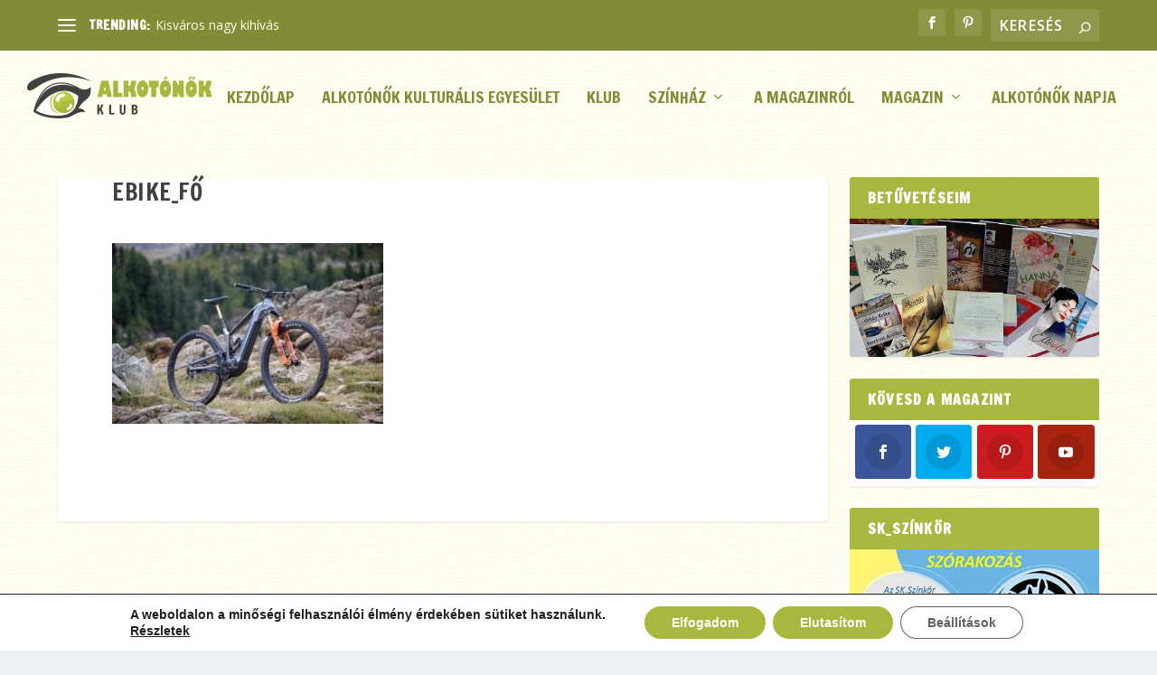

--- FILE ---
content_type: text/css
request_url: https://alkotonok.hu/wp-content/cache/wpfc-minified/q6nxcyrt/5y67y.css
body_size: 1022
content:
.yikes-easy-mc-form{display:block;width:100%}.yikes-easy-mailchimp-edit-form-link{display:block;margin-bottom:1em}.yikes-easy-mc-form.yikes-mailchimp-form-inline{display:inline-block;width:100%}.yikes-easy-mc-form input[type=email],.yikes-easy-mc-form input[type=number],.yikes-easy-mc-form input[type=text],.yikes-easy-mc-form input[type=url],.yikes-easy-mc-form select{padding:.5278em;background-color:#f1f1f1;border:2px solid rgba(51,51,51,.1);display:block;-moz-box-sizing:border-box;margin-bottom:8px}.yikes-easy-mc-form input[type=email]:focus,.yikes-easy-mc-form input[type=number]:focus,.yikes-easy-mc-form input[type=text]:focus,.yikes-easy-mc-form input[type=url]:focus,.yikes-easy-mc-form select:focus{outline:2px solid rgba(51,51,51,.3);outline:2px solid rgba(51,51,51,.3)}.datepicker.datepicker-dropdown.dropdown-menu.datepicker-orient-left.datepicker-orient-top{min-width:258px}.yikes-easy-mc-form .yikes-easy-mc-submit-button{display:block;width:100%;margin-top:.5em;min-height:40px;padding:10px;cursor:pointer}.yikes-easy-mc-form .yikes-easy-mc-submit-button.admin-logged-in{margin-bottom:1em}.yikes-easy-mc-form .empty-form-inline-label .empty-label.labels-hidden{display:none}.yikes-easy-mc-form .submit-button-inline-label{width:20%;min-width:90px;float:left}.yikes-easy-mc-form .submit-button-inline-label .yikes-easy-mc-submit-button{margin-top:0;margin-bottom:.5em}.yikes-easy-mc-form .form-field-description{display:block;margin-top:.25em;margin-bottom:.75em;font-style:italic;font-weight:400;font-size:80%}.yikes-easy-mc-error-message{color:rgba(216,48,57,.87);background:#ffbaba;padding:12px;position:relative}.yikes-easy-mc-success-message{color:#4f8a10;background:#dff2bf;padding:12px;position:relative}.yikes-easy-mc-form .field-no-label,.yikes-easy-mc-form label{display:inline-block;margin-bottom:.5em;width:100%}p.yikes-mailchimp-required-interest-group-error{color:rgba(216,48,57,.87);margin:8px 0}.yikes-easy-mc-form input[type=email],.yikes-easy-mc-form input[type=number],.yikes-easy-mc-form input[type=password],.yikes-easy-mc-form input[type=text],.yikes-easy-mc-form input[type=url],.yikes-easy-mc-form select,.yikes-easy-mc-form textarea{box-sizing:border-box;display:block;width:100%;max-width:100%}.yikes-easy-mc-form .yikes-easy-mc-submit-button-image{padding:0;width:16%;min-width:140px;max-width:200px}.yikes-easy-mc-form .submit-button-inline-label .yikes-easy-mc-submit-button-image{width:100%;max-width:100%}.checkbox-parent-label{width:100%;display:block}.yikes-easy-mc-form .yikes-easy-mc-checkbox-label{display:inline-block}.mailchimp-field-hidden,.yikes-easy-mc-display-none{display:none!important}.yikes-easy-mc-text-align-right{text-align:right}#yikes-mailchimp-container .yikes-form-title{margin-top:0}.yikes-mailchimp-disclaimer-text{display:block;margin-top:1em}.update-email-preloader,.yikes-mailchimp-preloader{position:absolute;top:40%;left:0;right:0;bottom:0;margin:0 auto}img.yikes-mailchimp-preloader{max-height:40px}img.loading-dots.yikes-mc-loading-dots{max-height:20px}.g-recaptcha{transform:scale(.81);-webkit-transform:scale(.81);transform-origin:0 0;-webkit-transform-origin:0 0;margin:7px 0 -3px 0}.yikes-mc-required-field-not-filled{background-color:#ffbaba!important}@media screen and (max-height:575px){#rc-imageselect,.g-recaptcha{transform:scale(.81);-webkit-transform:scale(.81);transform-origin:0 0;-webkit-transform-origin:0 0}}.yikes-easy-mc-form label.option-inline>label{display:inline-block;float:left;width:auto!important;margin-right:15px}.yikes-easy-mc-form label.option-height-25{height:25px}.yikes-easy-mc-form label.option-height-50{height:50px}.yikes-easy-mc-form label.option-height-75{height:75px}.yikes-easy-mc-form label.option-height-100{height:100px}.yikes-easy-mc-form label.option-height-125{height:125px}.yikes-easy-mc-form label.option-height-150{height:150px}.yikes-easy-mc-form label.option-2-col>label{display:inline-block;float:left;width:50%}.yikes-easy-mc-form label.option-3-col>label{display:inline-block;float:left;width:33%}.yikes-easy-mc-form label.option-4-col>label{display:inline-block;float:left;width:25%}.yikes-easy-mc-form input.field-left-half,.yikes-easy-mc-form label.field-left-half{width:48%;float:left;margin-right:2%}.yikes-easy-mc-form input.field-right-half,.yikes-easy-mc-form label.field-right-half{width:48%;float:right;margin-left:2%}.yikes-easy-mc-form input.field-third,.yikes-easy-mc-form label.field-third{width:32%;float:left;margin-right:1.33333%}@media only screen and (max-width:525px){.yikes-easy-mc-form input.field-left-half,.yikes-easy-mc-form input.field-right-half,.yikes-easy-mc-form label.field-left-half,.yikes-easy-mc-form label.field-right-half{width:100%}}@media only screen and (max-width:955px){.yikes-easy-mc-form input.field-third:nth-child(odd),.yikes-easy-mc-form label.field-third:nth-child(odd){width:48%;float:left;margin-right:2%}.yikes-easy-mc-form input.field-third:nth-child(even),.yikes-easy-mc-form label.field-third:nth-child(even){width:48%;float:right;margin-left:0}}@media only screen and (max-width:525px){.yikes-easy-mc-form input.field-third,.yikes-easy-mc-form label.field-third{width:100%!important;margin-right:0;margin-left:0;float:none}}@media only screen and (max-width:525px){.datepicker.datepicker-dropdown.dropdown-menu.datepicker-orient-left.datepicker-orient-top{min-width:84%}}label.yikes-mailchimp-eu-compliance-label p{margin-bottom:0}.yikes-mailchimp-eu-compliance-text,.yikes-mailchimp-eu-compliance-text :first-child{display:inline}